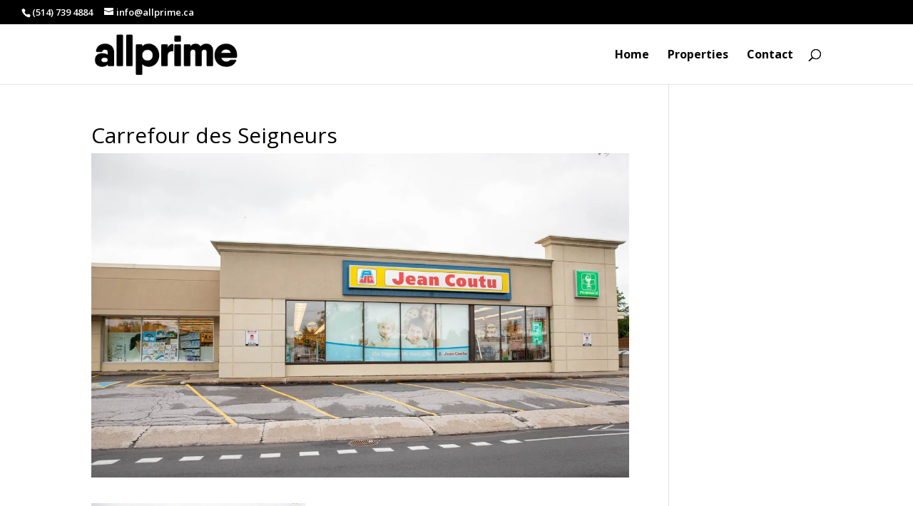

--- FILE ---
content_type: text/html; charset=UTF-8
request_url: https://allprime.ca/terrebonne02-2/
body_size: 21164
content:
<!DOCTYPE html>
<html lang="en-CA">
<head>
	<meta charset="UTF-8" />
<meta http-equiv="X-UA-Compatible" content="IE=edge">
	<link rel="pingback" href="https://allprime.ca/xmlrpc.php" />

	

	<meta name='robots' content='index, follow, max-image-preview:large, max-snippet:-1, max-video-preview:-1' />
<!-- Jetpack Site Verification Tags -->
<meta name="google-site-verification" content="3EqsluYxcN0UtS7qfEuc0zdh2l3b5KtBgjSi-VzwMLU" />

	<!-- This site is optimized with the Yoast SEO plugin v23.5 - https://yoast.com/wordpress/plugins/seo/ -->
	<title>Carrefour des Seigneurs - Allprime</title>
	<link rel="canonical" href="https://allprime.ca/wp-content/uploads/2020/08/terrebonne02-2.jpg" />
	<script data-jetpack-boost="ignore" type="application/ld+json" class="yoast-schema-graph">{"@context":"https://schema.org","@graph":[{"@type":"WebPage","@id":"https://allprime.ca/wp-content/uploads/2020/08/terrebonne02-2.jpg","url":"https://allprime.ca/wp-content/uploads/2020/08/terrebonne02-2.jpg","name":"Carrefour des Seigneurs - Allprime","isPartOf":{"@id":"https://allprime.ca/#website"},"primaryImageOfPage":{"@id":"https://allprime.ca/wp-content/uploads/2020/08/terrebonne02-2.jpg#primaryimage"},"image":{"@id":"https://allprime.ca/wp-content/uploads/2020/08/terrebonne02-2.jpg#primaryimage"},"thumbnailUrl":"https://i0.wp.com/allprime.ca/wp-content/uploads/2020/08/terrebonne02-2.jpg?fit=1200%2C724&ssl=1","datePublished":"2020-08-17T20:56:31+00:00","dateModified":"2020-08-18T16:07:47+00:00","inLanguage":"en-CA","potentialAction":[{"@type":"ReadAction","target":["https://allprime.ca/wp-content/uploads/2020/08/terrebonne02-2.jpg"]}]},{"@type":"ImageObject","inLanguage":"en-CA","@id":"https://allprime.ca/wp-content/uploads/2020/08/terrebonne02-2.jpg#primaryimage","url":"https://i0.wp.com/allprime.ca/wp-content/uploads/2020/08/terrebonne02-2.jpg?fit=1200%2C724&ssl=1","contentUrl":"https://i0.wp.com/allprime.ca/wp-content/uploads/2020/08/terrebonne02-2.jpg?fit=1200%2C724&ssl=1","width":1200,"height":724,"caption":"Carrefour des Seigneurs"},{"@type":"WebSite","@id":"https://allprime.ca/#website","url":"https://allprime.ca/","name":"Allprime Properties","description":"Property Development &amp; Management in Quebec","publisher":{"@id":"https://allprime.ca/#organization"},"potentialAction":[{"@type":"SearchAction","target":{"@type":"EntryPoint","urlTemplate":"https://allprime.ca/?s={search_term_string}"},"query-input":{"@type":"PropertyValueSpecification","valueRequired":true,"valueName":"search_term_string"}}],"inLanguage":"en-CA"},{"@type":"Organization","@id":"https://allprime.ca/#organization","name":"Allprime Properties","url":"https://allprime.ca/","logo":{"@type":"ImageObject","inLanguage":"en-CA","@id":"https://allprime.ca/#/schema/logo/image/","url":"https://allprime.ca/wp-content/uploads/2019/10/Logo-v4.png","contentUrl":"https://allprime.ca/wp-content/uploads/2019/10/Logo-v4.png","width":274,"height":80,"caption":"Allprime Properties"},"image":{"@id":"https://allprime.ca/#/schema/logo/image/"}}]}</script>
	<!-- / Yoast SEO plugin. -->


<link rel='dns-prefetch' href='//secure.gravatar.com' />
<link rel='dns-prefetch' href='//stats.wp.com' />
<link rel='dns-prefetch' href='//fonts.googleapis.com' />
<link rel='dns-prefetch' href='//i0.wp.com' />
<link rel='dns-prefetch' href='//v0.wordpress.com' />
<link rel='dns-prefetch' href='//c0.wp.com' />
<link rel="alternate" type="application/rss+xml" title="Allprime &raquo; Feed" href="https://allprime.ca/feed/" />
<link rel="alternate" type="application/rss+xml" title="Allprime &raquo; Comments Feed" href="https://allprime.ca/comments/feed/" />
<link rel="alternate" type="application/rss+xml" title="Allprime &raquo; Carrefour des Seigneurs Comments Feed" href="https://allprime.ca/feed/?attachment_id=654" />
<meta content="Divi v.4.27.5" name="generator"/><link rel='stylesheet' id='all-css-0679254b02a1c135e43d264778c2ea0c' href='https://allprime.ca/_jb_static/??-eJyNj8EOgjAMht/Gk6NgBE/EZyldg5VuLmxo9vYO4wHixVu/9v/S/PAKRjzpYjkCxQhWYoJBHzQZlWHGOUNMWbly4qsSOMLWuEdwbAVZ2bFPOwiKmWejPCLl//Ry2/JOoodPa4aTIaQbQ9eeV7DyFGOzRydkyu5HCLqM4sszTgFp+rT8zmv26vrm0rV1fWrr5kBD37wB4ZlkOA==' type='text/css' media='all' />
<style id='wp-block-library-theme-inline-css'>
.wp-block-audio figcaption{color:#555;font-size:13px;text-align:center}.is-dark-theme .wp-block-audio figcaption{color:hsla(0,0%,100%,.65)}.wp-block-audio{margin:0 0 1em}.wp-block-code{border:1px solid #ccc;border-radius:4px;font-family:Menlo,Consolas,monaco,monospace;padding:.8em 1em}.wp-block-embed figcaption{color:#555;font-size:13px;text-align:center}.is-dark-theme .wp-block-embed figcaption{color:hsla(0,0%,100%,.65)}.wp-block-embed{margin:0 0 1em}.blocks-gallery-caption{color:#555;font-size:13px;text-align:center}.is-dark-theme .blocks-gallery-caption{color:hsla(0,0%,100%,.65)}.wp-block-image figcaption{color:#555;font-size:13px;text-align:center}.is-dark-theme .wp-block-image figcaption{color:hsla(0,0%,100%,.65)}.wp-block-image{margin:0 0 1em}.wp-block-pullquote{border-bottom:4px solid;border-top:4px solid;color:currentColor;margin-bottom:1.75em}.wp-block-pullquote cite,.wp-block-pullquote footer,.wp-block-pullquote__citation{color:currentColor;font-size:.8125em;font-style:normal;text-transform:uppercase}.wp-block-quote{border-left:.25em solid;margin:0 0 1.75em;padding-left:1em}.wp-block-quote cite,.wp-block-quote footer{color:currentColor;font-size:.8125em;font-style:normal;position:relative}.wp-block-quote.has-text-align-right{border-left:none;border-right:.25em solid;padding-left:0;padding-right:1em}.wp-block-quote.has-text-align-center{border:none;padding-left:0}.wp-block-quote.is-large,.wp-block-quote.is-style-large,.wp-block-quote.is-style-plain{border:none}.wp-block-search .wp-block-search__label{font-weight:700}.wp-block-search__button{border:1px solid #ccc;padding:.375em .625em}:where(.wp-block-group.has-background){padding:1.25em 2.375em}.wp-block-separator.has-css-opacity{opacity:.4}.wp-block-separator{border:none;border-bottom:2px solid;margin-left:auto;margin-right:auto}.wp-block-separator.has-alpha-channel-opacity{opacity:1}.wp-block-separator:not(.is-style-wide):not(.is-style-dots){width:100px}.wp-block-separator.has-background:not(.is-style-dots){border-bottom:none;height:1px}.wp-block-separator.has-background:not(.is-style-wide):not(.is-style-dots){height:2px}.wp-block-table{margin:0 0 1em}.wp-block-table td,.wp-block-table th{word-break:normal}.wp-block-table figcaption{color:#555;font-size:13px;text-align:center}.is-dark-theme .wp-block-table figcaption{color:hsla(0,0%,100%,.65)}.wp-block-video figcaption{color:#555;font-size:13px;text-align:center}.is-dark-theme .wp-block-video figcaption{color:hsla(0,0%,100%,.65)}.wp-block-video{margin:0 0 1em}.wp-block-template-part.has-background{margin-bottom:0;margin-top:0;padding:1.25em 2.375em}
</style>
<style id='jetpack-sharing-buttons-style-inline-css'>
.jetpack-sharing-buttons__services-list{display:flex;flex-direction:row;flex-wrap:wrap;gap:0;list-style-type:none;margin:5px;padding:0}.jetpack-sharing-buttons__services-list.has-small-icon-size{font-size:12px}.jetpack-sharing-buttons__services-list.has-normal-icon-size{font-size:16px}.jetpack-sharing-buttons__services-list.has-large-icon-size{font-size:24px}.jetpack-sharing-buttons__services-list.has-huge-icon-size{font-size:36px}@media print{.jetpack-sharing-buttons__services-list{display:none!important}}.editor-styles-wrapper .wp-block-jetpack-sharing-buttons{gap:0;padding-inline-start:0}ul.jetpack-sharing-buttons__services-list.has-background{padding:1.25em 2.375em}
</style>
<style id='global-styles-inline-css'>
body{--wp--preset--color--black: #000000;--wp--preset--color--cyan-bluish-gray: #abb8c3;--wp--preset--color--white: #ffffff;--wp--preset--color--pale-pink: #f78da7;--wp--preset--color--vivid-red: #cf2e2e;--wp--preset--color--luminous-vivid-orange: #ff6900;--wp--preset--color--luminous-vivid-amber: #fcb900;--wp--preset--color--light-green-cyan: #7bdcb5;--wp--preset--color--vivid-green-cyan: #00d084;--wp--preset--color--pale-cyan-blue: #8ed1fc;--wp--preset--color--vivid-cyan-blue: #0693e3;--wp--preset--color--vivid-purple: #9b51e0;--wp--preset--gradient--vivid-cyan-blue-to-vivid-purple: linear-gradient(135deg,rgba(6,147,227,1) 0%,rgb(155,81,224) 100%);--wp--preset--gradient--light-green-cyan-to-vivid-green-cyan: linear-gradient(135deg,rgb(122,220,180) 0%,rgb(0,208,130) 100%);--wp--preset--gradient--luminous-vivid-amber-to-luminous-vivid-orange: linear-gradient(135deg,rgba(252,185,0,1) 0%,rgba(255,105,0,1) 100%);--wp--preset--gradient--luminous-vivid-orange-to-vivid-red: linear-gradient(135deg,rgba(255,105,0,1) 0%,rgb(207,46,46) 100%);--wp--preset--gradient--very-light-gray-to-cyan-bluish-gray: linear-gradient(135deg,rgb(238,238,238) 0%,rgb(169,184,195) 100%);--wp--preset--gradient--cool-to-warm-spectrum: linear-gradient(135deg,rgb(74,234,220) 0%,rgb(151,120,209) 20%,rgb(207,42,186) 40%,rgb(238,44,130) 60%,rgb(251,105,98) 80%,rgb(254,248,76) 100%);--wp--preset--gradient--blush-light-purple: linear-gradient(135deg,rgb(255,206,236) 0%,rgb(152,150,240) 100%);--wp--preset--gradient--blush-bordeaux: linear-gradient(135deg,rgb(254,205,165) 0%,rgb(254,45,45) 50%,rgb(107,0,62) 100%);--wp--preset--gradient--luminous-dusk: linear-gradient(135deg,rgb(255,203,112) 0%,rgb(199,81,192) 50%,rgb(65,88,208) 100%);--wp--preset--gradient--pale-ocean: linear-gradient(135deg,rgb(255,245,203) 0%,rgb(182,227,212) 50%,rgb(51,167,181) 100%);--wp--preset--gradient--electric-grass: linear-gradient(135deg,rgb(202,248,128) 0%,rgb(113,206,126) 100%);--wp--preset--gradient--midnight: linear-gradient(135deg,rgb(2,3,129) 0%,rgb(40,116,252) 100%);--wp--preset--font-size--small: 13px;--wp--preset--font-size--medium: 20px;--wp--preset--font-size--large: 36px;--wp--preset--font-size--x-large: 42px;--wp--preset--spacing--20: 0.44rem;--wp--preset--spacing--30: 0.67rem;--wp--preset--spacing--40: 1rem;--wp--preset--spacing--50: 1.5rem;--wp--preset--spacing--60: 2.25rem;--wp--preset--spacing--70: 3.38rem;--wp--preset--spacing--80: 5.06rem;--wp--preset--shadow--natural: 6px 6px 9px rgba(0, 0, 0, 0.2);--wp--preset--shadow--deep: 12px 12px 50px rgba(0, 0, 0, 0.4);--wp--preset--shadow--sharp: 6px 6px 0px rgba(0, 0, 0, 0.2);--wp--preset--shadow--outlined: 6px 6px 0px -3px rgba(255, 255, 255, 1), 6px 6px rgba(0, 0, 0, 1);--wp--preset--shadow--crisp: 6px 6px 0px rgba(0, 0, 0, 1);}body { margin: 0;--wp--style--global--content-size: 823px;--wp--style--global--wide-size: 1080px; }.wp-site-blocks > .alignleft { float: left; margin-right: 2em; }.wp-site-blocks > .alignright { float: right; margin-left: 2em; }.wp-site-blocks > .aligncenter { justify-content: center; margin-left: auto; margin-right: auto; }:where(.is-layout-flex){gap: 0.5em;}:where(.is-layout-grid){gap: 0.5em;}body .is-layout-flow > .alignleft{float: left;margin-inline-start: 0;margin-inline-end: 2em;}body .is-layout-flow > .alignright{float: right;margin-inline-start: 2em;margin-inline-end: 0;}body .is-layout-flow > .aligncenter{margin-left: auto !important;margin-right: auto !important;}body .is-layout-constrained > .alignleft{float: left;margin-inline-start: 0;margin-inline-end: 2em;}body .is-layout-constrained > .alignright{float: right;margin-inline-start: 2em;margin-inline-end: 0;}body .is-layout-constrained > .aligncenter{margin-left: auto !important;margin-right: auto !important;}body .is-layout-constrained > :where(:not(.alignleft):not(.alignright):not(.alignfull)){max-width: var(--wp--style--global--content-size);margin-left: auto !important;margin-right: auto !important;}body .is-layout-constrained > .alignwide{max-width: var(--wp--style--global--wide-size);}body .is-layout-flex{display: flex;}body .is-layout-flex{flex-wrap: wrap;align-items: center;}body .is-layout-flex > *{margin: 0;}body .is-layout-grid{display: grid;}body .is-layout-grid > *{margin: 0;}body{padding-top: 0px;padding-right: 0px;padding-bottom: 0px;padding-left: 0px;}.wp-element-button, .wp-block-button__link{background-color: #32373c;border-width: 0;color: #fff;font-family: inherit;font-size: inherit;line-height: inherit;padding: calc(0.667em + 2px) calc(1.333em + 2px);text-decoration: none;}.has-black-color{color: var(--wp--preset--color--black) !important;}.has-cyan-bluish-gray-color{color: var(--wp--preset--color--cyan-bluish-gray) !important;}.has-white-color{color: var(--wp--preset--color--white) !important;}.has-pale-pink-color{color: var(--wp--preset--color--pale-pink) !important;}.has-vivid-red-color{color: var(--wp--preset--color--vivid-red) !important;}.has-luminous-vivid-orange-color{color: var(--wp--preset--color--luminous-vivid-orange) !important;}.has-luminous-vivid-amber-color{color: var(--wp--preset--color--luminous-vivid-amber) !important;}.has-light-green-cyan-color{color: var(--wp--preset--color--light-green-cyan) !important;}.has-vivid-green-cyan-color{color: var(--wp--preset--color--vivid-green-cyan) !important;}.has-pale-cyan-blue-color{color: var(--wp--preset--color--pale-cyan-blue) !important;}.has-vivid-cyan-blue-color{color: var(--wp--preset--color--vivid-cyan-blue) !important;}.has-vivid-purple-color{color: var(--wp--preset--color--vivid-purple) !important;}.has-black-background-color{background-color: var(--wp--preset--color--black) !important;}.has-cyan-bluish-gray-background-color{background-color: var(--wp--preset--color--cyan-bluish-gray) !important;}.has-white-background-color{background-color: var(--wp--preset--color--white) !important;}.has-pale-pink-background-color{background-color: var(--wp--preset--color--pale-pink) !important;}.has-vivid-red-background-color{background-color: var(--wp--preset--color--vivid-red) !important;}.has-luminous-vivid-orange-background-color{background-color: var(--wp--preset--color--luminous-vivid-orange) !important;}.has-luminous-vivid-amber-background-color{background-color: var(--wp--preset--color--luminous-vivid-amber) !important;}.has-light-green-cyan-background-color{background-color: var(--wp--preset--color--light-green-cyan) !important;}.has-vivid-green-cyan-background-color{background-color: var(--wp--preset--color--vivid-green-cyan) !important;}.has-pale-cyan-blue-background-color{background-color: var(--wp--preset--color--pale-cyan-blue) !important;}.has-vivid-cyan-blue-background-color{background-color: var(--wp--preset--color--vivid-cyan-blue) !important;}.has-vivid-purple-background-color{background-color: var(--wp--preset--color--vivid-purple) !important;}.has-black-border-color{border-color: var(--wp--preset--color--black) !important;}.has-cyan-bluish-gray-border-color{border-color: var(--wp--preset--color--cyan-bluish-gray) !important;}.has-white-border-color{border-color: var(--wp--preset--color--white) !important;}.has-pale-pink-border-color{border-color: var(--wp--preset--color--pale-pink) !important;}.has-vivid-red-border-color{border-color: var(--wp--preset--color--vivid-red) !important;}.has-luminous-vivid-orange-border-color{border-color: var(--wp--preset--color--luminous-vivid-orange) !important;}.has-luminous-vivid-amber-border-color{border-color: var(--wp--preset--color--luminous-vivid-amber) !important;}.has-light-green-cyan-border-color{border-color: var(--wp--preset--color--light-green-cyan) !important;}.has-vivid-green-cyan-border-color{border-color: var(--wp--preset--color--vivid-green-cyan) !important;}.has-pale-cyan-blue-border-color{border-color: var(--wp--preset--color--pale-cyan-blue) !important;}.has-vivid-cyan-blue-border-color{border-color: var(--wp--preset--color--vivid-cyan-blue) !important;}.has-vivid-purple-border-color{border-color: var(--wp--preset--color--vivid-purple) !important;}.has-vivid-cyan-blue-to-vivid-purple-gradient-background{background: var(--wp--preset--gradient--vivid-cyan-blue-to-vivid-purple) !important;}.has-light-green-cyan-to-vivid-green-cyan-gradient-background{background: var(--wp--preset--gradient--light-green-cyan-to-vivid-green-cyan) !important;}.has-luminous-vivid-amber-to-luminous-vivid-orange-gradient-background{background: var(--wp--preset--gradient--luminous-vivid-amber-to-luminous-vivid-orange) !important;}.has-luminous-vivid-orange-to-vivid-red-gradient-background{background: var(--wp--preset--gradient--luminous-vivid-orange-to-vivid-red) !important;}.has-very-light-gray-to-cyan-bluish-gray-gradient-background{background: var(--wp--preset--gradient--very-light-gray-to-cyan-bluish-gray) !important;}.has-cool-to-warm-spectrum-gradient-background{background: var(--wp--preset--gradient--cool-to-warm-spectrum) !important;}.has-blush-light-purple-gradient-background{background: var(--wp--preset--gradient--blush-light-purple) !important;}.has-blush-bordeaux-gradient-background{background: var(--wp--preset--gradient--blush-bordeaux) !important;}.has-luminous-dusk-gradient-background{background: var(--wp--preset--gradient--luminous-dusk) !important;}.has-pale-ocean-gradient-background{background: var(--wp--preset--gradient--pale-ocean) !important;}.has-electric-grass-gradient-background{background: var(--wp--preset--gradient--electric-grass) !important;}.has-midnight-gradient-background{background: var(--wp--preset--gradient--midnight) !important;}.has-small-font-size{font-size: var(--wp--preset--font-size--small) !important;}.has-medium-font-size{font-size: var(--wp--preset--font-size--medium) !important;}.has-large-font-size{font-size: var(--wp--preset--font-size--large) !important;}.has-x-large-font-size{font-size: var(--wp--preset--font-size--x-large) !important;}
.wp-block-navigation a:where(:not(.wp-element-button)){color: inherit;}
:where(.wp-block-post-template.is-layout-flex){gap: 1.25em;}:where(.wp-block-post-template.is-layout-grid){gap: 1.25em;}
:where(.wp-block-columns.is-layout-flex){gap: 2em;}:where(.wp-block-columns.is-layout-grid){gap: 2em;}
.wp-block-pullquote{font-size: 1.5em;line-height: 1.6;}
</style>
<link rel='stylesheet' id='et-divi-open-sans-css' href='https://fonts.googleapis.com/css?family=Open+Sans:300italic,400italic,600italic,700italic,800italic,400,300,600,700,800&#038;subset=latin,latin-ext&#038;display=swap' media='all' />
<style id='divi-style-inline-inline-css'>
/*!
Theme Name: Divi
Theme URI: http://www.elegantthemes.com/gallery/divi/
Version: 4.27.5
Description: Smart. Flexible. Beautiful. Divi is the most powerful theme in our collection.
Author: Elegant Themes
Author URI: http://www.elegantthemes.com
License: GNU General Public License v2
License URI: http://www.gnu.org/licenses/gpl-2.0.html
*/

a,abbr,acronym,address,applet,b,big,blockquote,body,center,cite,code,dd,del,dfn,div,dl,dt,em,fieldset,font,form,h1,h2,h3,h4,h5,h6,html,i,iframe,img,ins,kbd,label,legend,li,object,ol,p,pre,q,s,samp,small,span,strike,strong,sub,sup,tt,u,ul,var{margin:0;padding:0;border:0;outline:0;font-size:100%;-ms-text-size-adjust:100%;-webkit-text-size-adjust:100%;vertical-align:baseline;background:transparent}body{line-height:1}ol,ul{list-style:none}blockquote,q{quotes:none}blockquote:after,blockquote:before,q:after,q:before{content:"";content:none}blockquote{margin:20px 0 30px;border-left:5px solid;padding-left:20px}:focus{outline:0}del{text-decoration:line-through}pre{overflow:auto;padding:10px}figure{margin:0}table{border-collapse:collapse;border-spacing:0}article,aside,footer,header,hgroup,nav,section{display:block}body{font-family:Open Sans,Arial,sans-serif;font-size:14px;color:#666;background-color:#fff;line-height:1.7em;font-weight:500;-webkit-font-smoothing:antialiased;-moz-osx-font-smoothing:grayscale}body.page-template-page-template-blank-php #page-container{padding-top:0!important}body.et_cover_background{background-size:cover!important;background-position:top!important;background-repeat:no-repeat!important;background-attachment:fixed}a{color:#2ea3f2}a,a:hover{text-decoration:none}p{padding-bottom:1em}p:not(.has-background):last-of-type{padding-bottom:0}p.et_normal_padding{padding-bottom:1em}strong{font-weight:700}cite,em,i{font-style:italic}code,pre{font-family:Courier New,monospace;margin-bottom:10px}ins{text-decoration:none}sub,sup{height:0;line-height:1;position:relative;vertical-align:baseline}sup{bottom:.8em}sub{top:.3em}dl{margin:0 0 1.5em}dl dt{font-weight:700}dd{margin-left:1.5em}blockquote p{padding-bottom:0}embed,iframe,object,video{max-width:100%}h1,h2,h3,h4,h5,h6{color:#333;padding-bottom:10px;line-height:1em;font-weight:500}h1 a,h2 a,h3 a,h4 a,h5 a,h6 a{color:inherit}h1{font-size:30px}h2{font-size:26px}h3{font-size:22px}h4{font-size:18px}h5{font-size:16px}h6{font-size:14px}input{-webkit-appearance:none}input[type=checkbox]{-webkit-appearance:checkbox}input[type=radio]{-webkit-appearance:radio}input.text,input.title,input[type=email],input[type=password],input[type=tel],input[type=text],select,textarea{background-color:#fff;border:1px solid #bbb;padding:2px;color:#4e4e4e}input.text:focus,input.title:focus,input[type=text]:focus,select:focus,textarea:focus{border-color:#2d3940;color:#3e3e3e}input.text,input.title,input[type=text],select,textarea{margin:0}textarea{padding:4px}button,input,select,textarea{font-family:inherit}img{max-width:100%;height:auto}.clear{clear:both}br.clear{margin:0;padding:0}.pagination{clear:both}#et_search_icon:hover,.et-social-icon a:hover,.et_password_protected_form .et_submit_button,.form-submit .et_pb_buttontton.alt.disabled,.nav-single a,.posted_in a{color:#2ea3f2}.et-search-form,blockquote{border-color:#2ea3f2}#main-content{background-color:#fff}.container{width:80%;max-width:1080px;margin:auto;position:relative}body:not(.et-tb) #main-content .container,body:not(.et-tb-has-header) #main-content .container{padding-top:58px}.et_full_width_page #main-content .container:before{display:none}.main_title{margin-bottom:20px}.et_password_protected_form .et_submit_button:hover,.form-submit .et_pb_button:hover{background:rgba(0,0,0,.05)}.et_button_icon_visible .et_pb_button{padding-right:2em;padding-left:.7em}.et_button_icon_visible .et_pb_button:after{opacity:1;margin-left:0}.et_button_left .et_pb_button:hover:after{left:.15em}.et_button_left .et_pb_button:after{margin-left:0;left:1em}.et_button_icon_visible.et_button_left .et_pb_button,.et_button_left .et_pb_button:hover,.et_button_left .et_pb_module .et_pb_button:hover{padding-left:2em;padding-right:.7em}.et_button_icon_visible.et_button_left .et_pb_button:after,.et_button_left .et_pb_button:hover:after{left:.15em}.et_password_protected_form .et_submit_button:hover,.form-submit .et_pb_button:hover{padding:.3em 1em}.et_button_no_icon .et_pb_button:after{display:none}.et_button_no_icon.et_button_icon_visible.et_button_left .et_pb_button,.et_button_no_icon.et_button_left .et_pb_button:hover,.et_button_no_icon .et_pb_button,.et_button_no_icon .et_pb_button:hover{padding:.3em 1em!important}.et_button_custom_icon .et_pb_button:after{line-height:1.7em}.et_button_custom_icon.et_button_icon_visible .et_pb_button:after,.et_button_custom_icon .et_pb_button:hover:after{margin-left:.3em}#left-area .post_format-post-format-gallery .wp-block-gallery:first-of-type{padding:0;margin-bottom:-16px}.entry-content table:not(.variations){border:1px solid #eee;margin:0 0 15px;text-align:left;width:100%}.entry-content thead th,.entry-content tr th{color:#555;font-weight:700;padding:9px 24px}.entry-content tr td{border-top:1px solid #eee;padding:6px 24px}#left-area ul,.entry-content ul,.et-l--body ul,.et-l--footer ul,.et-l--header ul{list-style-type:disc;padding:0 0 23px 1em;line-height:26px}#left-area ol,.entry-content ol,.et-l--body ol,.et-l--footer ol,.et-l--header ol{list-style-type:decimal;list-style-position:inside;padding:0 0 23px;line-height:26px}#left-area ul li ul,.entry-content ul li ol{padding:2px 0 2px 20px}#left-area ol li ul,.entry-content ol li ol,.et-l--body ol li ol,.et-l--footer ol li ol,.et-l--header ol li ol{padding:2px 0 2px 35px}#left-area ul.wp-block-gallery{display:-webkit-box;display:-ms-flexbox;display:flex;-ms-flex-wrap:wrap;flex-wrap:wrap;list-style-type:none;padding:0}#left-area ul.products{padding:0!important;line-height:1.7!important;list-style:none!important}.gallery-item a{display:block}.gallery-caption,.gallery-item a{width:90%}#wpadminbar{z-index:100001}#left-area .post-meta{font-size:14px;padding-bottom:15px}#left-area .post-meta a{text-decoration:none;color:#666}#left-area .et_featured_image{padding-bottom:7px}.single .post{padding-bottom:25px}body.single .et_audio_content{margin-bottom:-6px}.nav-single a{text-decoration:none;color:#2ea3f2;font-size:14px;font-weight:400}.nav-previous{float:left}.nav-next{float:right}.et_password_protected_form p input{background-color:#eee;border:none!important;width:100%!important;border-radius:0!important;font-size:14px;color:#999!important;padding:16px!important;-webkit-box-sizing:border-box;box-sizing:border-box}.et_password_protected_form label{display:none}.et_password_protected_form .et_submit_button{font-family:inherit;display:block;float:right;margin:8px auto 0;cursor:pointer}.post-password-required p.nocomments.container{max-width:100%}.post-password-required p.nocomments.container:before{display:none}.aligncenter,div.post .new-post .aligncenter{display:block;margin-left:auto;margin-right:auto}.wp-caption{border:1px solid #ddd;text-align:center;background-color:#f3f3f3;margin-bottom:10px;max-width:96%;padding:8px}.wp-caption.alignleft{margin:0 30px 20px 0}.wp-caption.alignright{margin:0 0 20px 30px}.wp-caption img{margin:0;padding:0;border:0}.wp-caption p.wp-caption-text{font-size:12px;padding:0 4px 5px;margin:0}.alignright{float:right}.alignleft{float:left}img.alignleft{display:inline;float:left;margin-right:15px}img.alignright{display:inline;float:right;margin-left:15px}.page.et_pb_pagebuilder_layout #main-content{background-color:transparent}body #main-content .et_builder_inner_content>h1,body #main-content .et_builder_inner_content>h2,body #main-content .et_builder_inner_content>h3,body #main-content .et_builder_inner_content>h4,body #main-content .et_builder_inner_content>h5,body #main-content .et_builder_inner_content>h6{line-height:1.4em}body #main-content .et_builder_inner_content>p{line-height:1.7em}.wp-block-pullquote{margin:20px 0 30px}.wp-block-pullquote.has-background blockquote{border-left:none}.wp-block-group.has-background{padding:1.5em 1.5em .5em}@media (min-width:981px){#left-area{width:79.125%;padding-bottom:23px}#main-content .container:before{content:"";position:absolute;top:0;height:100%;width:1px;background-color:#e2e2e2}.et_full_width_page #left-area,.et_no_sidebar #left-area{float:none;width:100%!important}.et_full_width_page #left-area{padding-bottom:0}.et_no_sidebar #main-content .container:before{display:none}}@media (max-width:980px){#page-container{padding-top:80px}.et-tb #page-container,.et-tb-has-header #page-container{padding-top:0!important}#left-area,#sidebar{width:100%!important}#main-content .container:before{display:none!important}.et_full_width_page .et_gallery_item:nth-child(4n+1){clear:none}}@media print{#page-container{padding-top:0!important}}#wp-admin-bar-et-use-visual-builder a:before{font-family:ETmodules!important;content:"\e625";font-size:30px!important;width:28px;margin-top:-3px;color:#974df3!important}#wp-admin-bar-et-use-visual-builder:hover a:before{color:#fff!important}#wp-admin-bar-et-use-visual-builder:hover a,#wp-admin-bar-et-use-visual-builder a:hover{transition:background-color .5s ease;-webkit-transition:background-color .5s ease;-moz-transition:background-color .5s ease;background-color:#7e3bd0!important;color:#fff!important}* html .clearfix,:first-child+html .clearfix{zoom:1}.iphone .et_pb_section_video_bg video::-webkit-media-controls-start-playback-button{display:none!important;-webkit-appearance:none}.et_mobile_device .et_pb_section_parallax .et_pb_parallax_css{background-attachment:scroll}.et-social-facebook a.icon:before{content:"\e093"}.et-social-twitter a.icon:before{content:"\e094"}.et-social-google-plus a.icon:before{content:"\e096"}.et-social-instagram a.icon:before{content:"\e09a"}.et-social-rss a.icon:before{content:"\e09e"}.ai1ec-single-event:after{content:" ";display:table;clear:both}.evcal_event_details .evcal_evdata_cell .eventon_details_shading_bot.eventon_details_shading_bot{z-index:3}.wp-block-divi-layout{margin-bottom:1em}*{-webkit-box-sizing:border-box;box-sizing:border-box}#et-info-email:before,#et-info-phone:before,#et_search_icon:before,.comment-reply-link:after,.et-cart-info span:before,.et-pb-arrow-next:before,.et-pb-arrow-prev:before,.et-social-icon a:before,.et_audio_container .mejs-playpause-button button:before,.et_audio_container .mejs-volume-button button:before,.et_overlay:before,.et_password_protected_form .et_submit_button:after,.et_pb_button:after,.et_pb_contact_reset:after,.et_pb_contact_submit:after,.et_pb_font_icon:before,.et_pb_newsletter_button:after,.et_pb_pricing_table_button:after,.et_pb_promo_button:after,.et_pb_testimonial:before,.et_pb_toggle_title:before,.form-submit .et_pb_button:after,.mobile_menu_bar:before,a.et_pb_more_button:after{font-family:ETmodules!important;speak:none;font-style:normal;font-weight:400;-webkit-font-feature-settings:normal;font-feature-settings:normal;font-variant:normal;text-transform:none;line-height:1;-webkit-font-smoothing:antialiased;-moz-osx-font-smoothing:grayscale;text-shadow:0 0;direction:ltr}.et-pb-icon,.et_pb_custom_button_icon.et_pb_button:after,.et_pb_login .et_pb_custom_button_icon.et_pb_button:after,.et_pb_woo_custom_button_icon .button.et_pb_custom_button_icon.et_pb_button:after,.et_pb_woo_custom_button_icon .button.et_pb_custom_button_icon.et_pb_button:hover:after{content:attr(data-icon)}.et-pb-icon{font-family:ETmodules;speak:none;font-weight:400;-webkit-font-feature-settings:normal;font-feature-settings:normal;font-variant:normal;text-transform:none;line-height:1;-webkit-font-smoothing:antialiased;font-size:96px;font-style:normal;display:inline-block;-webkit-box-sizing:border-box;box-sizing:border-box;direction:ltr}#et-ajax-saving{display:none;-webkit-transition:background .3s,-webkit-box-shadow .3s;transition:background .3s,-webkit-box-shadow .3s;transition:background .3s,box-shadow .3s;transition:background .3s,box-shadow .3s,-webkit-box-shadow .3s;-webkit-box-shadow:rgba(0,139,219,.247059) 0 0 60px;box-shadow:0 0 60px rgba(0,139,219,.247059);position:fixed;top:50%;left:50%;width:50px;height:50px;background:#fff;border-radius:50px;margin:-25px 0 0 -25px;z-index:999999;text-align:center}#et-ajax-saving img{margin:9px}.et-safe-mode-indicator,.et-safe-mode-indicator:focus,.et-safe-mode-indicator:hover{-webkit-box-shadow:0 5px 10px rgba(41,196,169,.15);box-shadow:0 5px 10px rgba(41,196,169,.15);background:#29c4a9;color:#fff;font-size:14px;font-weight:600;padding:12px;line-height:16px;border-radius:3px;position:fixed;bottom:30px;right:30px;z-index:999999;text-decoration:none;font-family:Open Sans,sans-serif;-webkit-font-smoothing:antialiased;-moz-osx-font-smoothing:grayscale}.et_pb_button{font-size:20px;font-weight:500;padding:.3em 1em;line-height:1.7em!important;background-color:transparent;background-size:cover;background-position:50%;background-repeat:no-repeat;border:2px solid;border-radius:3px;-webkit-transition-duration:.2s;transition-duration:.2s;-webkit-transition-property:all!important;transition-property:all!important}.et_pb_button,.et_pb_button_inner{position:relative}.et_pb_button:hover,.et_pb_module .et_pb_button:hover{border:2px solid transparent;padding:.3em 2em .3em .7em}.et_pb_button:hover{background-color:hsla(0,0%,100%,.2)}.et_pb_bg_layout_light.et_pb_button:hover,.et_pb_bg_layout_light .et_pb_button:hover{background-color:rgba(0,0,0,.05)}.et_pb_button:after,.et_pb_button:before{font-size:32px;line-height:1em;content:"\35";opacity:0;position:absolute;margin-left:-1em;-webkit-transition:all .2s;transition:all .2s;text-transform:none;-webkit-font-feature-settings:"kern" off;font-feature-settings:"kern" off;font-variant:none;font-style:normal;font-weight:400;text-shadow:none}.et_pb_button.et_hover_enabled:hover:after,.et_pb_button.et_pb_hovered:hover:after{-webkit-transition:none!important;transition:none!important}.et_pb_button:before{display:none}.et_pb_button:hover:after{opacity:1;margin-left:0}.et_pb_column_1_3 h1,.et_pb_column_1_4 h1,.et_pb_column_1_5 h1,.et_pb_column_1_6 h1,.et_pb_column_2_5 h1{font-size:26px}.et_pb_column_1_3 h2,.et_pb_column_1_4 h2,.et_pb_column_1_5 h2,.et_pb_column_1_6 h2,.et_pb_column_2_5 h2{font-size:23px}.et_pb_column_1_3 h3,.et_pb_column_1_4 h3,.et_pb_column_1_5 h3,.et_pb_column_1_6 h3,.et_pb_column_2_5 h3{font-size:20px}.et_pb_column_1_3 h4,.et_pb_column_1_4 h4,.et_pb_column_1_5 h4,.et_pb_column_1_6 h4,.et_pb_column_2_5 h4{font-size:18px}.et_pb_column_1_3 h5,.et_pb_column_1_4 h5,.et_pb_column_1_5 h5,.et_pb_column_1_6 h5,.et_pb_column_2_5 h5{font-size:16px}.et_pb_column_1_3 h6,.et_pb_column_1_4 h6,.et_pb_column_1_5 h6,.et_pb_column_1_6 h6,.et_pb_column_2_5 h6{font-size:15px}.et_pb_bg_layout_dark,.et_pb_bg_layout_dark h1,.et_pb_bg_layout_dark h2,.et_pb_bg_layout_dark h3,.et_pb_bg_layout_dark h4,.et_pb_bg_layout_dark h5,.et_pb_bg_layout_dark h6{color:#fff!important}.et_pb_module.et_pb_text_align_left{text-align:left}.et_pb_module.et_pb_text_align_center{text-align:center}.et_pb_module.et_pb_text_align_right{text-align:right}.et_pb_module.et_pb_text_align_justified{text-align:justify}.clearfix:after{visibility:hidden;display:block;font-size:0;content:" ";clear:both;height:0}.et_pb_bg_layout_light .et_pb_more_button{color:#2ea3f2}.et_builder_inner_content{position:relative;z-index:1}header .et_builder_inner_content{z-index:2}.et_pb_css_mix_blend_mode_passthrough{mix-blend-mode:unset!important}.et_pb_image_container{margin:-20px -20px 29px}.et_pb_module_inner{position:relative}.et_hover_enabled_preview{z-index:2}.et_hover_enabled:hover{position:relative;z-index:2}.et_pb_all_tabs,.et_pb_module,.et_pb_posts_nav a,.et_pb_tab,.et_pb_with_background{position:relative;background-size:cover;background-position:50%;background-repeat:no-repeat}.et_pb_background_mask,.et_pb_background_pattern{bottom:0;left:0;position:absolute;right:0;top:0}.et_pb_background_mask{background-size:calc(100% + 2px) calc(100% + 2px);background-repeat:no-repeat;background-position:50%;overflow:hidden}.et_pb_background_pattern{background-position:0 0;background-repeat:repeat}.et_pb_with_border{position:relative;border:0 solid #333}.post-password-required .et_pb_row{padding:0;width:100%}.post-password-required .et_password_protected_form{min-height:0}body.et_pb_pagebuilder_layout.et_pb_show_title .post-password-required .et_password_protected_form h1,body:not(.et_pb_pagebuilder_layout) .post-password-required .et_password_protected_form h1{display:none}.et_pb_no_bg{padding:0!important}.et_overlay.et_pb_inline_icon:before,.et_pb_inline_icon:before{content:attr(data-icon)}.et_pb_more_button{color:inherit;text-shadow:none;text-decoration:none;display:inline-block;margin-top:20px}.et_parallax_bg_wrap{overflow:hidden;position:absolute;top:0;right:0;bottom:0;left:0}.et_parallax_bg{background-repeat:no-repeat;background-position:top;background-size:cover;position:absolute;bottom:0;left:0;width:100%;height:100%;display:block}.et_parallax_bg.et_parallax_bg__hover,.et_parallax_bg.et_parallax_bg_phone,.et_parallax_bg.et_parallax_bg_tablet,.et_parallax_gradient.et_parallax_gradient__hover,.et_parallax_gradient.et_parallax_gradient_phone,.et_parallax_gradient.et_parallax_gradient_tablet,.et_pb_section_parallax_hover:hover .et_parallax_bg:not(.et_parallax_bg__hover),.et_pb_section_parallax_hover:hover .et_parallax_gradient:not(.et_parallax_gradient__hover){display:none}.et_pb_section_parallax_hover:hover .et_parallax_bg.et_parallax_bg__hover,.et_pb_section_parallax_hover:hover .et_parallax_gradient.et_parallax_gradient__hover{display:block}.et_parallax_gradient{bottom:0;display:block;left:0;position:absolute;right:0;top:0}.et_pb_module.et_pb_section_parallax,.et_pb_posts_nav a.et_pb_section_parallax,.et_pb_tab.et_pb_section_parallax{position:relative}.et_pb_section_parallax .et_pb_parallax_css,.et_pb_slides .et_parallax_bg.et_pb_parallax_css{background-attachment:fixed}body.et-bfb .et_pb_section_parallax .et_pb_parallax_css,body.et-bfb .et_pb_slides .et_parallax_bg.et_pb_parallax_css{background-attachment:scroll;bottom:auto}.et_pb_section_parallax.et_pb_column .et_pb_module,.et_pb_section_parallax.et_pb_row .et_pb_column,.et_pb_section_parallax.et_pb_row .et_pb_module{z-index:9;position:relative}.et_pb_more_button:hover:after{opacity:1;margin-left:0}.et_pb_preload .et_pb_section_video_bg,.et_pb_preload>div{visibility:hidden}.et_pb_preload,.et_pb_section.et_pb_section_video.et_pb_preload{position:relative;background:#464646!important}.et_pb_preload:before{content:"";position:absolute;top:50%;left:50%;background:url(https://allprime.ca/wp-content/themes/Divi/includes/builder/styles/images/preloader.gif) no-repeat;border-radius:32px;width:32px;height:32px;margin:-16px 0 0 -16px}.box-shadow-overlay{position:absolute;top:0;left:0;width:100%;height:100%;z-index:10;pointer-events:none}.et_pb_section>.box-shadow-overlay~.et_pb_row{z-index:11}body.safari .section_has_divider{will-change:transform}.et_pb_row>.box-shadow-overlay{z-index:8}.has-box-shadow-overlay{position:relative}.et_clickable{cursor:pointer}.screen-reader-text{border:0;clip:rect(1px,1px,1px,1px);-webkit-clip-path:inset(50%);clip-path:inset(50%);height:1px;margin:-1px;overflow:hidden;padding:0;position:absolute!important;width:1px;word-wrap:normal!important}.et_multi_view_hidden,.et_multi_view_hidden_image{display:none!important}@keyframes multi-view-image-fade{0%{opacity:0}10%{opacity:.1}20%{opacity:.2}30%{opacity:.3}40%{opacity:.4}50%{opacity:.5}60%{opacity:.6}70%{opacity:.7}80%{opacity:.8}90%{opacity:.9}to{opacity:1}}.et_multi_view_image__loading{visibility:hidden}.et_multi_view_image__loaded{-webkit-animation:multi-view-image-fade .5s;animation:multi-view-image-fade .5s}#et-pb-motion-effects-offset-tracker{visibility:hidden!important;opacity:0;position:absolute;top:0;left:0}.et-pb-before-scroll-animation{opacity:0}header.et-l.et-l--header:after{clear:both;display:block;content:""}.et_pb_module{-webkit-animation-timing-function:linear;animation-timing-function:linear;-webkit-animation-duration:.2s;animation-duration:.2s}@-webkit-keyframes fadeBottom{0%{opacity:0;-webkit-transform:translateY(10%);transform:translateY(10%)}to{opacity:1;-webkit-transform:translateY(0);transform:translateY(0)}}@keyframes fadeBottom{0%{opacity:0;-webkit-transform:translateY(10%);transform:translateY(10%)}to{opacity:1;-webkit-transform:translateY(0);transform:translateY(0)}}@-webkit-keyframes fadeLeft{0%{opacity:0;-webkit-transform:translateX(-10%);transform:translateX(-10%)}to{opacity:1;-webkit-transform:translateX(0);transform:translateX(0)}}@keyframes fadeLeft{0%{opacity:0;-webkit-transform:translateX(-10%);transform:translateX(-10%)}to{opacity:1;-webkit-transform:translateX(0);transform:translateX(0)}}@-webkit-keyframes fadeRight{0%{opacity:0;-webkit-transform:translateX(10%);transform:translateX(10%)}to{opacity:1;-webkit-transform:translateX(0);transform:translateX(0)}}@keyframes fadeRight{0%{opacity:0;-webkit-transform:translateX(10%);transform:translateX(10%)}to{opacity:1;-webkit-transform:translateX(0);transform:translateX(0)}}@-webkit-keyframes fadeTop{0%{opacity:0;-webkit-transform:translateY(-10%);transform:translateY(-10%)}to{opacity:1;-webkit-transform:translateX(0);transform:translateX(0)}}@keyframes fadeTop{0%{opacity:0;-webkit-transform:translateY(-10%);transform:translateY(-10%)}to{opacity:1;-webkit-transform:translateX(0);transform:translateX(0)}}@-webkit-keyframes fadeIn{0%{opacity:0}to{opacity:1}}@keyframes fadeIn{0%{opacity:0}to{opacity:1}}.et-waypoint:not(.et_pb_counters){opacity:0}@media (min-width:981px){.et_pb_section.et_section_specialty div.et_pb_row .et_pb_column .et_pb_column .et_pb_module.et-last-child,.et_pb_section.et_section_specialty div.et_pb_row .et_pb_column .et_pb_column .et_pb_module:last-child,.et_pb_section.et_section_specialty div.et_pb_row .et_pb_column .et_pb_row_inner .et_pb_column .et_pb_module.et-last-child,.et_pb_section.et_section_specialty div.et_pb_row .et_pb_column .et_pb_row_inner .et_pb_column .et_pb_module:last-child,.et_pb_section div.et_pb_row .et_pb_column .et_pb_module.et-last-child,.et_pb_section div.et_pb_row .et_pb_column .et_pb_module:last-child{margin-bottom:0}}@media (max-width:980px){.et_overlay.et_pb_inline_icon_tablet:before,.et_pb_inline_icon_tablet:before{content:attr(data-icon-tablet)}.et_parallax_bg.et_parallax_bg_tablet_exist,.et_parallax_gradient.et_parallax_gradient_tablet_exist{display:none}.et_parallax_bg.et_parallax_bg_tablet,.et_parallax_gradient.et_parallax_gradient_tablet{display:block}.et_pb_column .et_pb_module{margin-bottom:30px}.et_pb_row .et_pb_column .et_pb_module.et-last-child,.et_pb_row .et_pb_column .et_pb_module:last-child,.et_section_specialty .et_pb_row .et_pb_column .et_pb_module.et-last-child,.et_section_specialty .et_pb_row .et_pb_column .et_pb_module:last-child{margin-bottom:0}.et_pb_more_button{display:inline-block!important}.et_pb_bg_layout_light_tablet.et_pb_button,.et_pb_bg_layout_light_tablet.et_pb_module.et_pb_button,.et_pb_bg_layout_light_tablet .et_pb_more_button{color:#2ea3f2}.et_pb_bg_layout_light_tablet .et_pb_forgot_password a{color:#666}.et_pb_bg_layout_light_tablet h1,.et_pb_bg_layout_light_tablet h2,.et_pb_bg_layout_light_tablet h3,.et_pb_bg_layout_light_tablet h4,.et_pb_bg_layout_light_tablet h5,.et_pb_bg_layout_light_tablet h6{color:#333!important}.et_pb_module .et_pb_bg_layout_light_tablet.et_pb_button{color:#2ea3f2!important}.et_pb_bg_layout_light_tablet{color:#666!important}.et_pb_bg_layout_dark_tablet,.et_pb_bg_layout_dark_tablet h1,.et_pb_bg_layout_dark_tablet h2,.et_pb_bg_layout_dark_tablet h3,.et_pb_bg_layout_dark_tablet h4,.et_pb_bg_layout_dark_tablet h5,.et_pb_bg_layout_dark_tablet h6{color:#fff!important}.et_pb_bg_layout_dark_tablet.et_pb_button,.et_pb_bg_layout_dark_tablet.et_pb_module.et_pb_button,.et_pb_bg_layout_dark_tablet .et_pb_more_button{color:inherit}.et_pb_bg_layout_dark_tablet .et_pb_forgot_password a{color:#fff}.et_pb_module.et_pb_text_align_left-tablet{text-align:left}.et_pb_module.et_pb_text_align_center-tablet{text-align:center}.et_pb_module.et_pb_text_align_right-tablet{text-align:right}.et_pb_module.et_pb_text_align_justified-tablet{text-align:justify}}@media (max-width:767px){.et_pb_more_button{display:inline-block!important}.et_overlay.et_pb_inline_icon_phone:before,.et_pb_inline_icon_phone:before{content:attr(data-icon-phone)}.et_parallax_bg.et_parallax_bg_phone_exist,.et_parallax_gradient.et_parallax_gradient_phone_exist{display:none}.et_parallax_bg.et_parallax_bg_phone,.et_parallax_gradient.et_parallax_gradient_phone{display:block}.et-hide-mobile{display:none!important}.et_pb_bg_layout_light_phone.et_pb_button,.et_pb_bg_layout_light_phone.et_pb_module.et_pb_button,.et_pb_bg_layout_light_phone .et_pb_more_button{color:#2ea3f2}.et_pb_bg_layout_light_phone .et_pb_forgot_password a{color:#666}.et_pb_bg_layout_light_phone h1,.et_pb_bg_layout_light_phone h2,.et_pb_bg_layout_light_phone h3,.et_pb_bg_layout_light_phone h4,.et_pb_bg_layout_light_phone h5,.et_pb_bg_layout_light_phone h6{color:#333!important}.et_pb_module .et_pb_bg_layout_light_phone.et_pb_button{color:#2ea3f2!important}.et_pb_bg_layout_light_phone{color:#666!important}.et_pb_bg_layout_dark_phone,.et_pb_bg_layout_dark_phone h1,.et_pb_bg_layout_dark_phone h2,.et_pb_bg_layout_dark_phone h3,.et_pb_bg_layout_dark_phone h4,.et_pb_bg_layout_dark_phone h5,.et_pb_bg_layout_dark_phone h6{color:#fff!important}.et_pb_bg_layout_dark_phone.et_pb_button,.et_pb_bg_layout_dark_phone.et_pb_module.et_pb_button,.et_pb_bg_layout_dark_phone .et_pb_more_button{color:inherit}.et_pb_module .et_pb_bg_layout_dark_phone.et_pb_button{color:#fff!important}.et_pb_bg_layout_dark_phone .et_pb_forgot_password a{color:#fff}.et_pb_module.et_pb_text_align_left-phone{text-align:left}.et_pb_module.et_pb_text_align_center-phone{text-align:center}.et_pb_module.et_pb_text_align_right-phone{text-align:right}.et_pb_module.et_pb_text_align_justified-phone{text-align:justify}}@media (max-width:479px){a.et_pb_more_button{display:block}}@media (min-width:768px) and (max-width:980px){[data-et-multi-view-load-tablet-hidden=true]:not(.et_multi_view_swapped){display:none!important}}@media (max-width:767px){[data-et-multi-view-load-phone-hidden=true]:not(.et_multi_view_swapped){display:none!important}}.et_pb_menu.et_pb_menu--style-inline_centered_logo .et_pb_menu__menu nav ul{-webkit-box-pack:center;-ms-flex-pack:center;justify-content:center}@-webkit-keyframes multi-view-image-fade{0%{-webkit-transform:scale(1);transform:scale(1);opacity:1}50%{-webkit-transform:scale(1.01);transform:scale(1.01);opacity:1}to{-webkit-transform:scale(1);transform:scale(1);opacity:1}}
</style>
<link rel="https://api.w.org/" href="https://allprime.ca/wp-json/" /><link rel="alternate" type="application/json" href="https://allprime.ca/wp-json/wp/v2/media/654" /><link rel="EditURI" type="application/rsd+xml" title="RSD" href="https://allprime.ca/xmlrpc.php?rsd" />
<meta name="generator" content="WordPress 6.4.7" />
<link rel='shortlink' href='https://wp.me/acirGF-ay' />
<link rel="alternate" type="application/json+oembed" href="https://allprime.ca/wp-json/oembed/1.0/embed?url=https%3A%2F%2Fallprime.ca%2Fterrebonne02-2%2F&#038;lang=en" />
<link rel="alternate" type="text/xml+oembed" href="https://allprime.ca/wp-json/oembed/1.0/embed?url=https%3A%2F%2Fallprime.ca%2Fterrebonne02-2%2F&#038;format=xml&#038;lang=en" />
	<style>img#wpstats{display:none}</style>
		<meta name="viewport" content="width=device-width, initial-scale=1.0, maximum-scale=1.0, user-scalable=0" /><style type="text/css" id="custom-background-css">
body.custom-background { background-color: #dbdbdb; }
</style>
	
<!-- Jetpack Open Graph Tags -->
<meta property="og:type" content="article" />
<meta property="og:title" content="Carrefour des Seigneurs" />
<meta property="og:url" content="https://allprime.ca/terrebonne02-2/" />
<meta property="og:description" content="Carrefour des Seigneurs" />
<meta property="article:published_time" content="2020-08-17T20:56:31+00:00" />
<meta property="article:modified_time" content="2020-08-18T16:07:47+00:00" />
<meta property="og:site_name" content="Allprime" />
<meta property="og:image" content="https://allprime.ca/wp-content/uploads/2020/08/terrebonne02-2.jpg" />
<meta property="og:image:alt" content="" />
<meta property="og:locale" content="en_US" />
<meta name="twitter:text:title" content="Carrefour des Seigneurs" />
<meta name="twitter:image" content="https://i0.wp.com/allprime.ca/wp-content/uploads/2020/08/terrebonne02-2.jpg?fit=1200%2C724&#038;ssl=1&#038;w=640" />
<meta name="twitter:card" content="summary_large_image" />

<!-- End Jetpack Open Graph Tags -->
<link rel="icon" href="https://i0.wp.com/allprime.ca/wp-content/uploads/2019/10/cropped-Icon-gry-1.png?fit=32%2C32&#038;ssl=1" sizes="32x32" />
<link rel="icon" href="https://i0.wp.com/allprime.ca/wp-content/uploads/2019/10/cropped-Icon-gry-1.png?fit=192%2C192&#038;ssl=1" sizes="192x192" />
<link rel="apple-touch-icon" href="https://i0.wp.com/allprime.ca/wp-content/uploads/2019/10/cropped-Icon-gry-1.png?fit=180%2C180&#038;ssl=1" />
<meta name="msapplication-TileImage" content="https://i0.wp.com/allprime.ca/wp-content/uploads/2019/10/cropped-Icon-gry-1.png?fit=270%2C270&#038;ssl=1" />
<link rel="stylesheet" id="et-divi-customizer-global-cached-inline-styles" href="https://allprime.ca/wp-content/et-cache/global/et-divi-customizer-global.min.css?ver=1764942561" /><style id="et-critical-inline-css"></style>
</head>
<body data-rsssl=1 class="attachment attachment-template-default single single-attachment postid-654 attachmentid-654 attachment-jpeg custom-background et_pb_button_helper_class et_fullwidth_secondary_nav et_fixed_nav et_show_nav et_secondary_nav_enabled et_primary_nav_dropdown_animation_fade et_secondary_nav_dropdown_animation_fade et_header_style_left et_pb_footer_columns2 et_cover_background et_pb_gutter osx et_pb_gutters3 et_right_sidebar et_divi_theme et-db">
	<div id="page-container">

					<div id="top-header">
			<div class="container clearfix">

			
				<div id="et-info">
									<span id="et-info-phone">(514) 739 4884</span>
				
									<a href="mailto:info@allprime.ca"><span id="et-info-email">info@allprime.ca</span></a>
				
								</div>

			
				<div id="et-secondary-menu">
								</div>

			</div>
		</div>
		
	
			<header id="main-header" data-height-onload="70">
			<div class="container clearfix et_menu_container">
							<div class="logo_container">
					<span class="logo_helper"></span>
					<a href="https://allprime.ca/">
						<img src="https://allprime.ca/wp-content/uploads/2019/10/Logo-v4.png" width="274" height="80" alt="Allprime" id="logo" data-height-percentage="70" />
					</a>
				</div>
							<div id="et-top-navigation" data-height="70" data-fixed-height="40">
											<nav id="top-menu-nav">
						<ul id="top-menu" class="nav"><li id="menu-item-233" class="menu-item menu-item-type-custom menu-item-object-custom menu-item-home menu-item-233"><a href="https://allprime.ca/">Home</a></li>
<li id="menu-item-592" class="menu-item menu-item-type-post_type menu-item-object-page menu-item-592"><a href="https://allprime.ca/properties/">Properties</a></li>
<li id="menu-item-593" class="menu-item menu-item-type-post_type menu-item-object-page menu-item-593"><a href="https://allprime.ca/contact/">Contact</a></li>
</ul>						</nav>
					
					
					
											<div id="et_top_search">
							<span id="et_search_icon"></span>
						</div>
					
					<div id="et_mobile_nav_menu">
				<div class="mobile_nav closed">
					<span class="select_page">Select Page</span>
					<span class="mobile_menu_bar mobile_menu_bar_toggle"></span>
				</div>
			</div>				</div> <!-- #et-top-navigation -->
			</div> <!-- .container -->
						<div class="et_search_outer">
				<div class="container et_search_form_container">
					<form role="search" method="get" class="et-search-form" action="https://allprime.ca/">
					<input type="search" class="et-search-field" placeholder="Search &hellip;" value="" name="s" title="Search for:" />					</form>
					<span class="et_close_search_field"></span>
				</div>
			</div>
					</header> <!-- #main-header -->
			<div id="et-main-area">
	
<div id="main-content">
		<div class="container">
		<div id="content-area" class="clearfix">
			<div id="left-area">
											<article id="post-654" class="et_pb_post post-654 attachment type-attachment status-inherit hentry">
											<div class="et_post_meta_wrapper">
							<h1 class="entry-title">Carrefour des Seigneurs</h1>

						<img src="https://i0.wp.com/allprime.ca/wp-content/uploads/2020/08/terrebonne02-2.jpg?fit=1200%2C724&#038;ssl=1" alt="" class="" width="1080" height="675" />
												</div>
				
					<div class="entry-content">
					<p class="attachment"><a href="https://i0.wp.com/allprime.ca/wp-content/uploads/2020/08/terrebonne02-2.jpg?ssl=1"><img fetchpriority="high" decoding="async" width="300" height="181" src="https://i0.wp.com/allprime.ca/wp-content/uploads/2020/08/terrebonne02-2.jpg?fit=300%2C181&amp;ssl=1" class="attachment-medium size-medium" alt="" srcset="https://i0.wp.com/allprime.ca/wp-content/uploads/2020/08/terrebonne02-2.jpg?w=1200&amp;ssl=1 1200w, https://i0.wp.com/allprime.ca/wp-content/uploads/2020/08/terrebonne02-2.jpg?resize=300%2C181&amp;ssl=1 300w, https://i0.wp.com/allprime.ca/wp-content/uploads/2020/08/terrebonne02-2.jpg?resize=1024%2C618&amp;ssl=1 1024w, https://i0.wp.com/allprime.ca/wp-content/uploads/2020/08/terrebonne02-2.jpg?resize=768%2C463&amp;ssl=1 768w, https://i0.wp.com/allprime.ca/wp-content/uploads/2020/08/terrebonne02-2.jpg?resize=1080%2C652&amp;ssl=1 1080w, https://i0.wp.com/allprime.ca/wp-content/uploads/2020/08/terrebonne02-2.jpg?resize=980%2C591&amp;ssl=1 980w, https://i0.wp.com/allprime.ca/wp-content/uploads/2020/08/terrebonne02-2.jpg?resize=480%2C290&amp;ssl=1 480w" sizes="(max-width: 300px) 100vw, 300px" data-attachment-id="654" data-permalink="https://allprime.ca/terrebonne02-2/" data-orig-file="https://i0.wp.com/allprime.ca/wp-content/uploads/2020/08/terrebonne02-2.jpg?fit=1200%2C724&amp;ssl=1" data-orig-size="1200,724" data-comments-opened="1" data-image-meta="{&quot;aperture&quot;:&quot;5.6&quot;,&quot;credit&quot;:&quot;&quot;,&quot;camera&quot;:&quot;Canon EOS 5D Mark IV&quot;,&quot;caption&quot;:&quot;&quot;,&quot;created_timestamp&quot;:&quot;1596451765&quot;,&quot;copyright&quot;:&quot;&quot;,&quot;focal_length&quot;:&quot;24&quot;,&quot;iso&quot;:&quot;1250&quot;,&quot;shutter_speed&quot;:&quot;0.000625&quot;,&quot;title&quot;:&quot;&quot;,&quot;orientation&quot;:&quot;0&quot;}" data-image-title="Carrefour des Seigneurs" data-image-description="" data-image-caption="&lt;p&gt;Carrefour des Seigneurs&lt;/p&gt;
" data-medium-file="https://i0.wp.com/allprime.ca/wp-content/uploads/2020/08/terrebonne02-2.jpg?fit=300%2C181&amp;ssl=1" data-large-file="https://i0.wp.com/allprime.ca/wp-content/uploads/2020/08/terrebonne02-2.jpg?fit=1024%2C618&amp;ssl=1" tabindex="0" role="button" /></a></p>
					</div>
					<div class="et_post_meta_wrapper">
										</div>
				</article>

						</div>

					</div>
	</div>
	</div>


			<footer id="main-footer">
				

		
				<div id="et-footer-nav">
					<div class="container">
						<ul id="menu-main-menu" class="bottom-nav"><li class="menu-item menu-item-type-custom menu-item-object-custom menu-item-home menu-item-233"><a href="https://allprime.ca/">Home</a></li>
<li class="menu-item menu-item-type-post_type menu-item-object-page menu-item-592"><a href="https://allprime.ca/properties/">Properties</a></li>
<li class="menu-item menu-item-type-post_type menu-item-object-page menu-item-593"><a href="https://allprime.ca/contact/">Contact</a></li>
</ul>					</div>
				</div>

			
				<div id="footer-bottom">
					<div class="container clearfix">
				<div id="footer-info">© Les Immeubles Allprime Properties Inc.</div>					</div>
				</div>
			</footer>
		</div>


	</div>

	








<script type="text/javascript">
		document.documentElement.className = 'js';
	</script><script type="text/javascript">
			let jqueryParams=[],jQuery=function(r){return jqueryParams=[...jqueryParams,r],jQuery},$=function(r){return jqueryParams=[...jqueryParams,r],$};window.jQuery=jQuery,window.$=jQuery;let customHeadScripts=!1;jQuery.fn=jQuery.prototype={},$.fn=jQuery.prototype={},jQuery.noConflict=function(r){if(window.jQuery)return jQuery=window.jQuery,$=window.jQuery,customHeadScripts=!0,jQuery.noConflict},jQuery.ready=function(r){jqueryParams=[...jqueryParams,r]},$.ready=function(r){jqueryParams=[...jqueryParams,r]},jQuery.load=function(r){jqueryParams=[...jqueryParams,r]},$.load=function(r){jqueryParams=[...jqueryParams,r]},jQuery.fn.ready=function(r){jqueryParams=[...jqueryParams,r]},$.fn.ready=function(r){jqueryParams=[...jqueryParams,r]};</script><script type="text/javascript">
var speedKit = {
  appName: 'roasted-mountain-21',
  whitelist: [
/* START Default Whitelist + Third Party Content */
    {
      host: [
        /allprime\.ca$/,
        "fonts.googleapis.com",
        "fonts.gstatic.com"
      ]
    },
    {
      url: [
        "c0.wp.com/c/5.5.1/wp-includes/css/dist/block-library/style.min.css",
        "c0.wp.com/c/5.5.1/wp-includes/css/dashicons.min.css",
        "c0.wp.com/p/jetpack/8.9.1/_inc/build/photon/photon.min.js",
        "c0.wp.com/c/5.5.1/wp-includes/js/wp-embed.min.js"
      ]
    }
/* END Default Whitelist */
  ],
  blacklist: [
/* START Not Static Content */
    {
      contentType: ['document']
    },
/* END Not Static Content */
/* START Default Blacklist */
    {
      url: [
        /[?&](_=1\d{12})/,
        /\.pdf/
      ]
    },
    {
      contentType: [
        "video"
      ]
    }
/* END Default Blacklist */
  ],
};
!function(e,n,t,r,i,a,o){"use strict";var s="baqend-speedkit",d=s+"-store",c=s+"-user-id",u=s+"-session-id",p=s+"-session-index",l=s+"-ab-test-id",f=s+"-session-timestamp",v=s+"-group",g=s+"-ab-test-info",h="/com.baqend.speedkit.cookie",m="/com.baqend.speedkit.config",S="/com.baqend.speedkit.screen",w="/com.baqend.speedkit.denied",b="init-cache";function y(e,n,t,r){return Promise.resolve(e).then(function(e){return new Promise(function(i,a){var o=e.transaction(n,t),s=Promise.resolve(r(o.objectStore(n)));o.oncomplete=function(){return s.then(i)},o.onabort=o.onerror=function(){return a(o.error)}})})}function E(e,n,t){return y(e,n,"readwrite",t)}var C,N,I,P,k=function(){function e(){this.dbp=null,this.dbp=this.openDb()}return e.prototype.get=function(e){return(n=this.db(),t=d,r=function(n){return n.get(e)},y(n,t,"readonly",r)).then(function(e){return e.result||null});var n,t,r},e.prototype.set=function(e,n){return E(this.db(),d,function(t){return t.put(n,e)&&void 0})},e.prototype.clear=function(){return Promise.all([(e=this.db(),n=d,E(e,n,function(e){return e.clear()}).then(function(){}))]).then(function(){});var e,n},e.prototype.disconnect=function(){var e=this;return this.dbp?this.dbp.then(function(n){e.dbp=null,n.close()}):Promise.resolve()},e.prototype.db=function(){return this.dbp||(this.dbp=this.openDb()),this.dbp},e.prototype.openDb=function(){var e=this,n=indexedDB.open(s,1);return n.onupgradeneeded=function(e){var t=e.oldVersion,r=n.result;t<1&&r.createObjectStore(d)},function(e){return new Promise(function(n,t){e.onsuccess=function(){return n(e.result)},e.onerror=function(){return t(e.error)}})}(n).then(function(n){return n.onclose=function(){e.dbp=null},n.onerror=function(){e.dbp=null},n.onversionchange=function(t){t.newVersion||(e.dbp=null,n.close())},n})},e}();!function(){function e(){this.map=new Map}e.prototype.get=function(e){return Promise.resolve(this.map.get(e)||null)},e.prototype.set=function(e,n){return this.map.set(e,n),Promise.resolve()},e.prototype.clear=function(){return this.map.clear(),Promise.resolve()}}();function T(n){"complete"!==e.readyState?window.addEventListener("load",n):n()}function L(e,t){if(n.sendBeacon)n.sendBeacon(e,t);else{var r=new XMLHttpRequest;r.open("POST",e,!0),r.send(t)}}function O(t,i){var a=new FormData;a.append("id",t.navigateId),a.append("executionTime",""+t.executionTime),a.append("url",location.href),a.append("userId",""+t.userId),a.append("sessionId",""+t.sessionId),a.append("sessionIndex",""+t.sessionIndex),a.append("swSupported",""+t.swSupported),a.append("swResponse",""+t.lastNavigate.swResponse),a.append("userAgent",""+n.userAgent),a.append("browser",t.lastNavigate.browser+" "+t.lastNavigate.browserVersion),a.append("referrer",""+e.referrer),a.append("testId",""+t.splitTestId),a.append("group",""+i),a.append("cacheHit",""+t.lastNavigate.cacheHit),a.append("firstLoad",""+t.lastNavigate.firstLoad),a.append("responseSource",""+t.lastNavigate.responseSource),a.append("responseCause",""+t.lastNavigate.responseCause),a.append("controllingSW",""+t.controllingServiceWorker),"number"==typeof t.split&&a.append("split",""+t.split),t.lastNavigate.splitTestId!==t.splitTestId&&a.append("actualTestId",""+t.lastNavigate.splitTestId),t.lastNavigate.group!==t.group&&a.append("actualGroup",""+t.lastNavigate.group),function(e){if(void 0!==window.performance){var n=performance.timing;e.append("navigationStart",""+n.navigationStart),e.append("unloadEventStart",""+n.unloadEventStart),e.append("unloadEventEnd",""+n.unloadEventEnd),e.append("domainLookupStart",""+n.domainLookupStart),e.append("domainLookupEnd",""+n.domainLookupEnd),e.append("connectStart",""+n.connectStart),e.append("secureConnectionStart",""+(n.secureConnectionStart||-1)),e.append("connectEnd",""+n.connectEnd),e.append("redirectStart",""+n.redirectStart),e.append("redirectEnd",""+n.redirectEnd),e.append("requestStart",""+n.requestStart),e.append("fetchStart",""+n.fetchStart),e.append("responseStart",""+n.responseStart),e.append("responseEnd",""+n.responseEnd),e.append("domLoading",""+n.domLoading),e.append("domContentLoadedEventStart",""+n.domContentLoadedEventStart),e.append("domContentLoadedEventEnd",""+n.domContentLoadedEventEnd),e.append("domComplete",""+n.domComplete),e.append("domInteractive",""+n.domInteractive),e.append("loadEventStart",""+n.loadEventStart),e.append("loadEventEnd",""+n.loadEventEnd)}if("undefined"!=typeof PerformancePaintTiming){var t=performance.getEntriesByType("paint");if(t&&t.length){var r=t.find(function(e){return"first-paint"===e.name}),i=t.find(function(e){return"first-contentful-paint"===e.name});e.append("firstPaint",""+(r?Math.round(r.startTime):-1)),e.append("firstContentfulPaint",""+(i?Math.round(i.startTime):-1))}}else if(void 0!==window.performance){var a=performance.timing.navigationStart,o=performance.timing.msFirstPaint;o&&(e.append("firstPaint",""+(o-a)),e.append("firstContentfulPaint",""+(o-a)))}}(a),function(e,n){null!==e.lastNavigate.fromOrigin&&n.append("fromOrigin",""+e.lastNavigate.fromOrigin);null!==e.lastNavigate.backendCacheHit&&n.append("backendCacheHit",""+e.lastNavigate.backendCacheHit);e.lastNavigate.cdnCacheHit&&n.append("cdnCacheHit",""+e.lastNavigate.cdnCacheHit);e.lastNavigate.cdnBackendTime&&n.append("cdnBackendTime",""+e.lastNavigate.cdnBackendTime);e.lastNavigate.cdnPoP&&n.append("cdnPoP",""+e.lastNavigate.cdnPoP)}(t,a),function(e,n){var t=e.lastNavigate?e.lastNavigate.timings:null;if(!t)return;t.eventStart&&n.append("speedKitEventStart",""+t.eventStart);t.handleStart&&n.append("speedKitHandleStart",""+t.handleStart);t.handleEnd&&n.append("speedKitHandleEnd",""+t.handleEnd);t.cacheStart&&n.append("speedKitCacheStart",""+t.cacheStart);t.cacheEnd&&n.append("speedKitCacheEnd",""+t.cacheEnd);t.fetchStart&&n.append("speedKitFetchStart",""+t.fetchStart);t.fetchEnd&&n.append("speedKitFetchEnd",""+t.fetchEnd)}(t,a),L(r.appURL+"/db/speedKit.Metric",a)}function D(e,n){var t,r=!1,i=!1,a=!1,o=!0,s=function(){r&&i&&a&&o&&(o=!1,O(e,n))},d=function(){o&&(o=!1,O(e,n))};T(function(){setTimeout(function(){r=!0,s()})}),function(e,n){"complete"!==e.readyState?window.addEventListener("speed-kit-completed",n,{once:!0}):n()}(e,function(){i=!0,s()}),t=function(){a=!0,s()},"undefined"!=typeof PerformancePaintTiming&&performance.getEntriesByType("paint").length>0?t():"undefined"==typeof PerformanceObserver||"undefined"==typeof PerformancePaintTiming?t():new PerformanceObserver(t).observe({entryTypes:["paint"]}),window.addEventListener("beforeunload",d),window.addEventListener("unload",d)}function R(n){"complete"!==n.readyState&&setTimeout(function(){var t,r,i,a;n.readyState="complete",t="speed-kit-completed",r=window,void 0===i&&(i={}),"function"==typeof CustomEvent?a=new CustomEvent(t,{detail:i}):(a=e.createEvent("CustomEvent")).initCustomEvent(t,!0,!0,i),r.dispatchEvent(a)})}function F(e,n,t,r){void 0===r&&(r=1e3);var i=!1;return t&&setTimeout(function(){return i?null:t()},r),new Promise(function(t,r){var a=new MessageChannel,o=a.port1,s=a.port2;o.onmessage=function(e){i=!0,t(e.data)},o.onmessageerror=function(e){return r(e.data)},e.postMessage(n,[s])})}function M(n,t){F(n,{type:"get-navigate-info",clientURL:location.href},function(){var n=e.querySelector("html.speed-kit-dynamic-loaded, html.speed-kit-dynamic-loading");t.lastNavigate.responseSource=n?P.AssetAPI:P.Origin,t.lastNavigate.responseCause=N.NoSwResponse,R(t)}).then(function(e){!function(e,n){if(!n)return;if("reason"in n)return e.lastNavigate.applicationState=n.applicationState,e.lastNavigate.errorMessage=n.reason,void(n.applicationState===C.FAILED?e.lastNavigate.responseCause=N.SwFailed:e.lastNavigate.swResponse=!0);if("wasCacheHit"in n)return e.wasServed=!0,void(e.wasCacheHit=n.wasCacheHit);e.wasServed=n.responseSource!==P.Origin,e.wasCacheHit=n.cacheHit,e.lastNavigate=n,e.lastNavigate.applicationState=C.RUNNING,e.lastNavigate.firstLoad=!1,e.lastNavigate.swResponse=!0,e.lastNavigate.responseCause=n.responseCause,e.lastNavigate.responseSource=n.responseSource,e.lastNavigate.originStatus=n.originStatus,e.lastNavigate.fromOrigin=void 0===n.fromOrigin?null:n.fromOrigin,e.lastNavigate.backendCacheHit=void 0===n.backendCacheHit?null:n.backendCacheHit}(t,e),R(t)})}function H(e){return fetch(r.appURL+"/config/VAPIDPublicKey").then(function(e){return e.arrayBuffer()}).then(function(e){return{applicationServerKey:e,userVisibleOnly:!0}}).then(function(n){return e.subscribe(n)}).then(function(e){var n={subscription:e,devicetype:"WebPush"};return fetch(r.appURL+"/db/Device/register",{method:"POST",credentials:"include",body:JSON.stringify(n),headers:{"Content-Type":"application/json"}})}).then(function(e){return 200===e.status},function(){return!1})}function U(){return"Notification"in window?Notification.requestPermission().then(function(e){return"denied"===e?"denied":"granted"!==e?"undecided":n[t].ready.then(function(e){var n=e.pushManager;return function(e){return e.getSubscription().then(function(e){return!!e})}(n).then(function(e){return!!e||H(n)})}).then(function(e){return e?"registered":"unregistered"})}):Promise.resolve("unsupported")}function A(e){return void 0===e&&(e=25),function(e){var n=[];n.length=e;var t=0;for(;t<e;)n[t]=0,t+=1;return n}(e).map(function(){return Math.floor(62*Math.random())}).map(function(e){return"ABCDEFGHIJKLMNOPQRSTUVWXYZabcdefghijklmnopqrstuvwxyz0123456789"[e]}).join("")}function B(n,t){if("undefined"!=typeof Storage)try{localStorage.setItem(n,t)}catch(r){}e.cookie=n+"="+t+"; expires=Thu, 31 Dec 2036 12:00:00 UTC; path=/"}function K(n){var t;if("undefined"!=typeof Storage)try{t=localStorage.getItem(n)}catch(a){}var r=function(n){var t=new RegExp(n+"=([^,;]*)"),r=e.cookie.match(t);if(!r||!r[1])return null;return r[1]}(n),i=t||r;return!i||r&&t===r||B(n,i),i}function x(){if(r.rumTracking){var e=K(c);if(e)return e;var n=A();return B(c,n),n}return""}function q(e,n,t){if(r.rumTracking){var i=new FormData;i.append("navigate",window.SpeedKit.navigateId),i.append("action",""+e),i.append("label",""+n),i.append("value",""+t),i.append("userId",""+x()),i.append("sessionId",""+window.SpeedKit.sessionId),i.append("group",""+r.group),L(r.appURL+"/db/speedKit.CustomEvent",i)}}function V(n,t){!function(n){var t=n.querySelectorAll("noscript");Array.prototype.forEach.call(t,function(n){for(var t=e.createElement("noscript"),r=0;r<n.attributes.length;r+=1){var i=n.attributes.item(r);t.setAttribute(i.nodeName,i.nodeValue||"")}t.innerHTML=n.innerHTML,n.parentNode&&n.parentNode.replaceChild(t,n)})}(t),function(e,n){for(var t=function(e){var n=new Map;return e.querySelectorAll("svg").forEach(function(e){var t=e.outerHTML,r=n.get(t)||[];r.push(e),n.set(t,r)}),n}(e),r=n.querySelectorAll("svg"),i=0;i<r.length;i+=1){var a=r[i];if(0!==a.getElementsByTagName("use").length){var o=a.outerHTML,s=W(t,o);a&&a.parentNode&&s&&a.parentNode.replaceChild(s,a)}}e.parentNode&&e.parentNode.replaceChild(n,e)}(n,t),n.parentNode&&n.parentNode.replaceChild(t,n)}function W(n,t){var r=n.get(t);if(r&&r.length)return r.shift();var i=e.createElement("div");return i.innerHTML=t,i.firstChild}function G(){if(r.rumTracking){var e=A(),n=0;if((i=K(f))&&(Date.now()-parseInt(i,10))/1e3<=r.sessionLifetime){e=K(u);var t=""+(K(p)||-1);n=parseInt(t,10)+1}return B(u,e),B(p,""+n),B(f,Date.now().toString()),[e,n]}var i;return["",0]}!function(e){e.INSTALLING="installing",e.RUNNING="running",e.FAILED="failed"}(C||(C={})),function(e){e.Blacklist="Blacklist",e.CacheHit="CacheHit",e.ClientError="ClientError",e.CORSRedirect="CORSRedirect",e.CriticalResource="CriticalResource",e.Delayed="Delayed",e.Disabled="Disabled",e.Disconnected="Disconnected",e.DynamicBlock="DynamicBlock",e.DynamicBlockPreload="DynamicBlockPreload",e.Error="Error",e.Fallback="Fallback",e.Fetchlist="Fetchlist",e.FirstLoad="FirstLoad",e.IgnoredAfterPOSTNavigate="IgnoredAfterPOSTNavigate",e.InternalServerError="InternalServerError",e.LoopDetected="LoopDetected",e.NavigationPreload="NavigationPreload",e.NonSKGroup="NonSKGroup",e.NoSwInstalled="NoSwInstalled",e.NoSwResponse="NoSwResponse",e.Offline="Offline",e.Onboarding="Onboarding",e.SafeScript="SafeScript",e.SwFailed="SwFailed",e.SwUnsupported="SwUnsupported",e.SwUnsupportedFirstLoad="SwUnsupportedFirstLoad",e.Unknown="Unknown"}(N||(N={})),function(e){e.CacheMiss="CacheMiss",e.ExpiredResponse="ExpiredResponse",e.InvalidCacheSketch="InvalidCacheSketch",e.ReloadCacheMode="ReloadCacheMode",e.UrlInCacheSketch="UrlInCacheSketch"}(I||(I={})),function(e){e.AssetAPI="AssetAPI",e.Shield="Shield",e.Storage="Storage",e.Edge="Edge",e.Collapsed="Collapsed",e.PendingAsset="PendingAsset",e.Stream="Stream",e.MissingCachingHeader="MissingCachingHeader",e.Generated="Generated",e.Origin="Origin",e.SwCache="SwCache"}(P||(P={}));var j=function(){function e(){var e=this;this.plugins=new Map,this.isBeaconSent=!1,window.addEventListener("beforeunload",function(){e.send(!0)}),window.addEventListener("unload",function(){e.send(!0)})}return e.prototype.notify=function(e){var n=this;setTimeout(function(){n.plugins.get(e).complete=!0,n.send(!1)},0)},e.prototype.register=function(e){for(var n=0,t=e;n<t.length;n++){var r=t[n],i=r.plugin,a={complete:!1,name:r.name};if(this.plugins.get(i))return;this.plugins.set(i,a),i.init(this)}},e.prototype.gatherData=function(){var e={};return this.plugins.forEach(function(n,t){e[n.name]=t.getData()}),e},e.prototype.allComplete=function(){var e=!0;return this.plugins.forEach(function(n){n.complete||(e=!1)}),e},e.prototype.send=function(e){if(!this.isBeaconSent&&0!==this.plugins.size){var n=this.allComplete();if(e||n){var t=this.gatherData(),i=new Blob([JSON.stringify(t)],{type:"application/json; charset=UTF-8"}),a=new FormData;a.append("metaData",i),a.append("url",location.href),a.append("navigate",SpeedKit.navigateId),a.append("userId",SpeedKit.userId),a.append("sessionId",SpeedKit.sessionId),a.append("group",SpeedKit.group),L(r.appURL+"/db/speedKit.MetricMetadata",a),this.isBeaconSent=!0}}},e}();function J(n){for(var t=e.createElement("script"),r=0,i=n.attributes.length;r<i;r+=1){var a=n.attributes.item(r);t.setAttribute(a.nodeName,a.nodeValue)}return t.async=!!n.async,!t.src&&n.firstChild&&t.appendChild(n.firstChild.cloneNode(!0)),t}function z(e){var r=n[t];r&&r.ready.then(function(n){r.controller&&r.controller.postMessage({type:"update-device",data:e})})}function X(e){var r=n[t].controller;r&&r.postMessage({type:"bypass-deactivation",data:e})}function Q(e){var n=G(),t={track:q,subscribe:U,bypassDeactivation:X,sessionId:n[0],sessionIndex:n[1],split:"number"==typeof r.split?"B"===r.group?function(e){return parseFloat((1-e).toFixed(2))}(r.split):r.split:1,makeScriptExecutable:J,updateDevice:z,replaceBlock:V,swSupported:!1,wasServed:!1,wasCacheHit:!1,lastNavigate:e,readyState:"loading",userId:x(),splitTestId:r.splitTestId,group:r.group,navigateId:"/db/speedKit.Metric/"+A(32),controllingServiceWorker:Y(),executionTime:Date.now(),pluginController:new j},i=window.SpeedKit||{};return Object.keys(i).forEach(function(e){t[e]=i[e]}),window.SpeedKit=t,window.SpeedKit}function Y(){return n.serviceWorker&&n.serviceWorker.controller?n.serviceWorker.controller.scriptURL:null}function Z(r){var i=n[t].controller;i&&i.postMessage({event:r,type:"send-cookies",data:e.cookie})}function _(){var e=K(g);if(!e){var n=K(l),t=K(v),r={group:t||"undefined",testId:n||"undefined"};return(n||t)&&B(g,encodeURIComponent(JSON.stringify(r))),r}return function(e){try{return JSON.parse(decodeURIComponent(e))}catch(n){return{group:"undefined",testId:"undefined"}}}(e)}function $(){if(null==r.split)return r.group="A",r.group;var e,n,t,i,a=_(),o="undefined"!==a.testId,s={group:e=!("undefined"!==a.group)||o&&a.testId!==r.splitTestId?function(){if(r.group)return r.group;return Math.random()<r.split?"A":"B"}():a.group,testId:r.splitTestId};return n=g,t=encodeURIComponent(JSON.stringify(a)),(i=encodeURIComponent(JSON.stringify(s)))!==t&&i&&B(n,i),e}function ee(e){var t=e.match(/(opera|chrome|safari|firefox|msie|trident(?=\/))\/?\s*(\d+)/i)||[],r=null;if(/trident/i.test(t[1]))return r=/\brv[ :]+(\d+)/g.exec(e)||[],["IE",parseInt(r[1],10)||0];var i=function(e){if(/(iPhone|iPod|iPad).*AppleWebKit(?!.*Version)/.test(e)){var n=e.match(/(OS |os |OS)(\d+)/i)||[];return["SafariWebView",parseInt(n[2],10)||0]}return null}(e)||function(e,n){if("Chrome"===n[1]){var t=null;if(null!=(t=e.match(/\bEdg\/(\d+)/)||e.match(/\bEdge\/(\d+)/)))return["Edge",parseInt(t[1],10)];if(null!=(t=e.match(/\bOPR\/(\d+)/)))return["Opera",parseInt(t[1],10)]}return null}(e,t);if(null!==i)return i;var a=t[2]?[t[1],parseInt(t[2],10)]:[n.appName,parseInt(n.appVersion,10)];return-1===e.indexOf("Android")&&null!=(r=e.match(/version\/(\d+)/i))&&a.splice(1,1,parseInt(r[1],10)),a}function ne(e,i,a){var o=function(e,r){return!!n[t]&&!!n[t].getRegistrations&&function(e,n){return"Chrome"===e?n>=61:"Firefox"!==e||59!==n}(e,r)}(e,i)&&!a,s=null===K(c),d="B"===r.group;if(!o){var u=s?N.SwUnsupportedFirstLoad:N.SwUnsupported;return[P.Origin,u]}return s?[P.Origin,N.FirstLoad]:!d&&r.disabled?[P.Origin,N.Disabled]:n[t].controller?[P.Origin,N.Unknown]:[P.Origin,d?N.NonSKGroup:N.NoSwInstalled]}function te(e,n,t){return e.put(""+n,new Response(null,{status:200,statusText:(r=t,JSON.stringify(r,function(e,n){return n instanceof RegExp?"regexp:/"+(t=n).source+"/"+(t.flags||""):n;var t}))}));var r}function re(){return n[t].register(r.sw,{scope:r.scope||"/"}).then(function(n){window.addEventListener("unload",function(){return Z("unload")}),function(n){T(function(){window.setTimeout(function(){if(n.active){var t=window.performance.getEntriesByType?window.performance.getEntriesByType("resource"):[],i=t.map(function(e){var n=e.name,t=e.initiatorType;return{name:n,url:t}});F(n.active,{type:"prewarm-fetch",data:i}).then(function(t){var i;if(t.applicationState===C.FAILED)return i=n.active,caches.open(s).then(function(n){var t=window.devicePixelRatio,i=window.screen.width,a=[[location.origin,e.cookie]];return Promise.all([te(n,S,{dpr:t,width:i}),te(n,m,r),te(n,h,{origins:a})])}).then(function(){return i.postMessage({type:b})})})}},1e3)})}(n),function(e){e.navigationPreload&&function(e){if(e.active)return Promise.resolve(e.active);var n=e.waiting||e.installing;return new Promise(function(e){return n.onstatechange=function(){"activated"===n.state&&e(n)}})}(e).then(function(){r.navigationPreload?e.navigationPreload.enable():e.navigationPreload.disable()})}(n),r.customDevice&&z(r.customDevice)})}function ie(e){return e===N.SwUnsupported||e===N.SwUnsupportedFirstLoad}function ae(){oe().catch(function(e){return q("fillDatabaseError",e,Date.now()),ce().then(function(){return oe()})}).then(function(){return re()}).catch(function(){return de()})}function oe(){var n=new k,t=window.devicePixelRatio,i=window.screen.width;return Promise.all([n.set(m,r),n.set(S,{dpr:t,width:i}),n.set(h,{origins:[[location.origin,e.cookie]]}),se(n)]).then(function(){return n.disconnect()})}function se(e){}function de(){return n[t].getRegistrations().then(function(e){return e.forEach(function(e){return e.unregister()})}).catch(function(){return null}).then(function(){return ce()})}function ce(){return Promise.all([caches.keys().then(function(e){var n=e.filter(function(e){return new RegExp("^"+s+"-.*").test(e)});return Promise.all(n.map(function(e){return caches.delete(e)}))}),(e=new k,e.clear().then(function(){return e.disconnect()}))]);var e}!function(){if(window[i])return;window[i]=!0;var a=(B(w,"false"),null===K(w)),o=_();!function(){r.sw=r.sw||"/sw.js",r.sessionLifetime=r.sessionLifetime||1800,r.group=$(),null!=r.split&&(r.sw=(e=r.sw,n="gr",t=r.group,i=e.indexOf("?")>-1?"&":"?",""+e+i+n+"="+t));var e,n,t,i;r.disabled=r.disabled||"B"===r.group,r.appURL="https://"+(r.appDomain||"{}.app.baqend.com".replace("{}",r.appName))+"/v1",r.customVariation&&r.customVariation.forEach(function(e){e.variationFunction="function"==typeof e.variationFunction?e.variationFunction.toString():e.variationFunction})}();var s=function(e){var n=Q(e);return n.swSupported=!ie(n.lastNavigate.responseCause),n}(function(e,t,r){var i,a=window.location.href,o=ee(n.userAgent),s=o[0],d=o[1],c=ne(s,d,r),u=c[0],p=c[1];return{url:a,browser:s,browserVersion:d,responseCause:p,responseSource:u,fromOrigin:!0,cacheHit:!1,cdnCacheHit:null,cdnBackendTime:null,cdnPoP:null,firstLoad:(i=p,i===N.FirstLoad||i===N.SwUnsupportedFirstLoad),splitTestId:t,group:e,swResponse:!1,backendCacheHit:!1}}(o.group,o.testId,a));r.rumTracking||[c,u,p,f].forEach(function(n){return function(n){if("undefined"!=typeof Storage)try{localStorage.removeItem(n)}catch(t){}e.cookie=n+"=; expires="+(new Date).toUTCString()+"; path=/;"}(n)});r.rumTracking&&!a&&D(s,s.group);if(ie(s.lastNavigate.responseCause))return void R(s);var d=n[t].controller;d?(M(d,s),Z("load")):R(s);if(r.disabled)return void de();if(!d)return ae();l=!1,T(function(){l||(l=!0,ae())}),v=function(){setTimeout(function(){l||(l=!0,ae())},1e3)},"loading"===e.readyState?e.addEventListener("DOMContentLoaded",v):setTimeout(v,0);var l,v}()}(document,navigator,"serviceWorker","undefined"!=typeof speedKit?speedKit:config,"SNIPPET_LOADED");
</script><script type='text/javascript' src='https://allprime.ca/wp-includes/js/comment-reply.min.js?m=1649448438'></script><script type="text/javascript" src="https://allprime.ca/wp-includes/js/jquery/jquery.min.js?ver=3.7.1" id="jquery-core-js"></script><script type='text/javascript' src='https://allprime.ca/wp-includes/js/jquery/jquery-migrate.min.js?m=1693509552'></script><script type="text/javascript" id="jquery-js-after">
/* <![CDATA[ */
jqueryParams.length&&$.each(jqueryParams,function(e,r){if("function"==typeof r){var n=String(r);n.replace("$","jQuery");var a=new Function("return "+n)();$(document).ready(a)}});
/* ]]> */
</script><script type="text/javascript" id="divi-custom-script-js-extra">
/* <![CDATA[ */
var DIVI = {"item_count":"%d Item","items_count":"%d Items"};
var et_builder_utils_params = {"condition":{"diviTheme":true,"extraTheme":false},"scrollLocations":["app","top"],"builderScrollLocations":{"desktop":"app","tablet":"app","phone":"app"},"onloadScrollLocation":"app","builderType":"fe"};
var et_frontend_scripts = {"builderCssContainerPrefix":"#et-boc","builderCssLayoutPrefix":"#et-boc .et-l"};
var et_pb_custom = {"ajaxurl":"https:\/\/allprime.ca\/wp-admin\/admin-ajax.php","images_uri":"https:\/\/allprime.ca\/wp-content\/themes\/Divi\/images","builder_images_uri":"https:\/\/allprime.ca\/wp-content\/themes\/Divi\/includes\/builder\/images","et_frontend_nonce":"bdd490533e","subscription_failed":"Please, check the fields below to make sure you entered the correct information.","et_ab_log_nonce":"edd44776e5","fill_message":"Please, fill in the following fields:","contact_error_message":"Please, fix the following errors:","invalid":"Invalid email","captcha":"Captcha","prev":"Prev","previous":"Previous","next":"Next","wrong_captcha":"You entered the wrong number in captcha.","wrong_checkbox":"Checkbox","ignore_waypoints":"no","is_divi_theme_used":"1","widget_search_selector":".widget_search","ab_tests":[],"is_ab_testing_active":"","page_id":"654","unique_test_id":"","ab_bounce_rate":"5","is_cache_plugin_active":"no","is_shortcode_tracking":"","tinymce_uri":"https:\/\/allprime.ca\/wp-content\/themes\/Divi\/includes\/builder\/frontend-builder\/assets\/vendors","accent_color":"#000000","waypoints_options":[]};
var et_pb_box_shadow_elements = [];
/* ]]> */
</script><script type="text/javascript" id="et-builder-cpt-modules-wrapper-js-extra">
/* <![CDATA[ */
var et_modules_wrapper = {"builderCssContainerPrefix":"#et-boc","builderCssLayoutPrefix":"#et-boc .et-l"};
/* ]]> */
</script><script type='text/javascript' src='https://allprime.ca/_jb_static/??-eJyVj0sKg0AQRG+TVbQx5KMLySYXGXs6pMX5ZLpH8fYZwW0CWRUFxasqWGKFwSt5BX2RI4EHzwyjgGDiqFI79vUoR/iSZI9TtsUNmSdLCZ5kNCcCu3rjGCsjQiqwSwGP70xprZ+sM1v5i71vAoxauWDzRFItycRI6RcHQ9ljbHmy9WNwLmyf7q5vbtdzd+oubXvAoW8+b6BkOw=='></script><script type="text/javascript" src="https://stats.wp.com/e-202604.js" id="jetpack-stats-js" data-wp-strategy="defer"></script><script type="text/javascript" id="jetpack-stats-js-after">
/* <![CDATA[ */
_stq = window._stq || [];
_stq.push([ "view", JSON.parse("{\"v\":\"ext\",\"blog\":\"181712369\",\"post\":\"654\",\"tz\":\"-5\",\"srv\":\"allprime.ca\",\"j\":\"1:13.6.1\"}") ]);
_stq.push([ "clickTrackerInit", "181712369", "654" ]);
/* ]]> */
</script></body>
</html>
